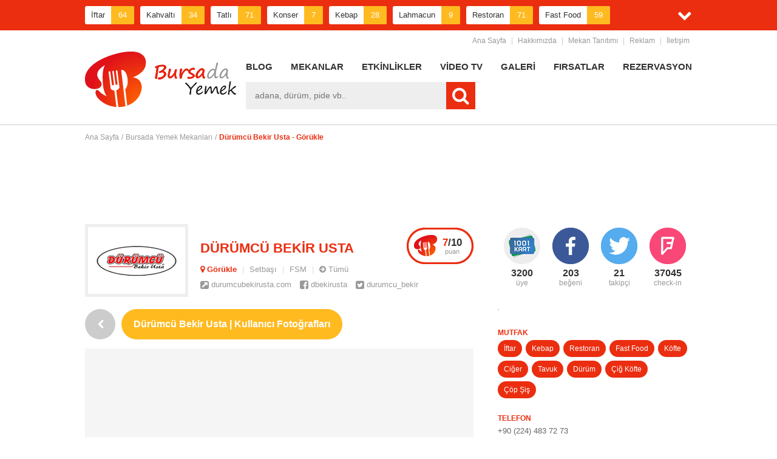

--- FILE ---
content_type: text/html; charset=UTF-8
request_url: http://www.bursadayemek.com/bursada-yemek-mekanlari/durumcu-bekir-usta-gorukle/galeri-543d618111d22e0af5dee6bd-11
body_size: 6718
content:
<!DOCTYPE html>
<html lang="tr">
<head>
<meta charset="utf-8"><title>Dürümcü Bekir Usta - Görükle | BursadaYemek.com</title>
<meta name="description" content="Dürümcü Bekir Usta - Görükle şubesi sosyal medya hesaplarına, siz değerli kullanıcılarımızın gönderdiği fotoğraflardan bazıları.Paylaşımlarınız için teşekkürler.." />
<meta name="keywords" content="dürüm,bekir,fsm,adana,urfa,1987,setbaşı,kokoreç,yeni,porsiyon,servis,paket,lavaş,ekmek,dürümcü,bursa,güneydoğu,kebap" />
<meta name="author" content="Volkan Dagdelen">
<link rel="shortcut icon" href="favicon.ico" />
<link rel="image_src" type="image/jpeg" href="160x160" />
<base href="http://www.bursadayemek.com/" />
<!--[if IE]><meta http-equiv='X-UA-Compatible' content='IE=edge,chrome=1'><![endif]-->

<meta property="og:title" content="Dürümcü Bekir Usta - Görükle | BursadaYemek.com" />
<meta property="og:description" content="Dürümcü Bekir Usta - Görükle şubesi sosyal medya hesaplarına, siz değerli kullanıcılarımızın gönderdiği fotoğraflardan bazıları.Paylaşımlarınız için teşekkürler.." />
<meta property="og:image" content="160x160" />
<meta property="og:type" content="website" />
<meta property="og:url" content="http://www.bursadayemek.com/bursada-yemek-mekanlari/durumcu-bekir-usta-gorukle/galeri-543d618111d22e0af5dee6bd-11" />
<meta property="og:site_name" content="BursadaYemek | Bursada yemek nerede yenir ?" />


<meta name="twitter:card" content="summary_large_image">
<meta name="twitter:site" content="@bursadayemek">
<meta name="twitter:url" content="http://www.bursadayemek.com/bursada-yemek-mekanlari/durumcu-bekir-usta-gorukle/galeri-543d618111d22e0af5dee6bd-11">
<meta name="twitter:creator" content="@bursadayemek">
<meta name="twitter:title" content="Dürümcü Bekir Usta - Görükle | BursadaYemek.com">
<meta name="twitter:description" content="Dürümcü Bekir Usta - Görükle şubesi sosyal medya hesaplarına, siz değerli kullanıcılarımızın&hellip;">
<meta name="twitter:image:src" content="160x160">

<link rel="stylesheet" href="assets/fonts/roboto/roboto.css">
<link rel="stylesheet" href="assets/font-awesome/css/font-awesome.min.css">
<link href="assets/css/reset.css" rel="stylesheet" type="text/css">
<link href="assets/css/style.css" rel="stylesheet" type="text/css">
<link href="assets/css/mobile.css" rel="stylesheet" type="text/css">
<script type="text/javascript" src="//s7.addthis.com/js/300/addthis_widget.js#pubid=ra-56b844a48b1dba2d" async="async"></script>
<script src="assets/js/jquery.js" type="text/javascript"></script>
<script src="assets/remodal/remodal.min.js"></script>
<script src="assets/js/main.js" type="text/javascript"></script>
<script async src="//pagead2.googlesyndication.com/pagead/js/adsbygoogle.js"></script>
</head>
<body>
<div id="fb-root"></div>

<header>
        
        <section class="cats">
            <div class="wrapper">
                
                <div class="vitrin">
                    <ul itemscope itemtype="http://schema.org/SiteNavigationElement">
                                        <li><a href="bursada-iftar-mekanlari">İftar<i>64</i></a></li>
                    
                    <meta itemprop="url" content="http://www.bursadayemek.com/bursada-iftar-mekanlari">
                    <meta itemprop="name" content="İftar - BursadaYemek.com">
                                        <li><a href="bursada-kahvalti-mekanlari">Kahvaltı<i>34</i></a></li>
                    
                    <meta itemprop="url" content="http://www.bursadayemek.com/bursada-kahvalti-mekanlari">
                    <meta itemprop="name" content="Kahvaltı - BursadaYemek.com">
                                        <li><a href="bursada-tatli-mekanlari">Tatlı<i>71</i></a></li>
                    
                    <meta itemprop="url" content="http://www.bursadayemek.com/bursada-tatli-mekanlari">
                    <meta itemprop="name" content="Tatlı - BursadaYemek.com">
                                        <li><a href="bursada-konser-mekanlari">Konser<i>7</i></a></li>
                    
                    <meta itemprop="url" content="http://www.bursadayemek.com/bursada-konser-mekanlari">
                    <meta itemprop="name" content="Konser - BursadaYemek.com">
                                        <li><a href="bursada-kebap-mekanlari">Kebap<i>28</i></a></li>
                    
                    <meta itemprop="url" content="http://www.bursadayemek.com/bursada-kebap-mekanlari">
                    <meta itemprop="name" content="Kebap - BursadaYemek.com">
                                        <li><a href="bursada-lahmacun-mekanlari">Lahmacun<i>9</i></a></li>
                    
                    <meta itemprop="url" content="http://www.bursadayemek.com/bursada-lahmacun-mekanlari">
                    <meta itemprop="name" content="Lahmacun - BursadaYemek.com">
                                        <li><a href="bursada-restoran-mekanlari">Restoran<i>71</i></a></li>
                    
                    <meta itemprop="url" content="http://www.bursadayemek.com/bursada-restoran-mekanlari">
                    <meta itemprop="name" content="Restoran - BursadaYemek.com">
                                        <li><a href="bursada-fast-food-mekanlari">Fast Food<i>59</i></a></li>
                    
                    <meta itemprop="url" content="http://www.bursadayemek.com/bursada-fast-food-mekanlari">
                    <meta itemprop="name" content="Fast Food - BursadaYemek.com">
                                        <li><a href="bursada-cafe-mekanlari">Cafe<i>81</i></a></li>
                    
                    <meta itemprop="url" content="http://www.bursadayemek.com/bursada-cafe-mekanlari">
                    <meta itemprop="name" content="Cafe - BursadaYemek.com">
                                        <li><a href="bursada-kofte-mekanlari">Köfte<i>59</i></a></li>
                    
                    <meta itemprop="url" content="http://www.bursadayemek.com/bursada-kofte-mekanlari">
                    <meta itemprop="name" content="Köfte - BursadaYemek.com">
                                        <li><a href="bursada-pizza-mekanlari">Pizza<i>22</i></a></li>
                    
                    <meta itemprop="url" content="http://www.bursadayemek.com/bursada-pizza-mekanlari">
                    <meta itemprop="name" content="Pizza - BursadaYemek.com">
                                        <li><a href="bursada-deniz-mahsulleri-mekanlari">Deniz Mahsulleri<i>9</i></a></li>
                    
                    <meta itemprop="url" content="http://www.bursadayemek.com/bursada-deniz-mahsulleri-mekanlari">
                    <meta itemprop="name" content="Deniz Mahsulleri - BursadaYemek.com">
                                        <li><a href="bursada-doner-mekanlari">Döner<i>30</i></a></li>
                    
                    <meta itemprop="url" content="http://www.bursadayemek.com/bursada-doner-mekanlari">
                    <meta itemprop="name" content="Döner - BursadaYemek.com">
                                        <li><a href="bursada-balik-mekanlari">Balık<i>9</i></a></li>
                    
                    <meta itemprop="url" content="http://www.bursadayemek.com/bursada-balik-mekanlari">
                    <meta itemprop="name" content="Balık - BursadaYemek.com">
                                        <li><a href="bursada-ciger-mekanlari">Ciğer<i>30</i></a></li>
                    
                    <meta itemprop="url" content="http://www.bursadayemek.com/bursada-ciger-mekanlari">
                    <meta itemprop="name" content="Ciğer - BursadaYemek.com">
                                        <li><a href="bursada-tavuk-mekanlari">Tavuk<i>57</i></a></li>
                    
                    <meta itemprop="url" content="http://www.bursadayemek.com/bursada-tavuk-mekanlari">
                    <meta itemprop="name" content="Tavuk - BursadaYemek.com">
                                        <li><a href="bursada-durum-mekanlari">Dürüm<i>33</i></a></li>
                    
                    <meta itemprop="url" content="http://www.bursadayemek.com/bursada-durum-mekanlari">
                    <meta itemprop="name" content="Dürüm - BursadaYemek.com">
                                        <li><a href="bursada-ev-yemekleri-mekanlari">Ev Yemekleri<i>20</i></a></li>
                    
                    <meta itemprop="url" content="http://www.bursadayemek.com/bursada-ev-yemekleri-mekanlari">
                    <meta itemprop="name" content="Ev Yemekleri - BursadaYemek.com">
                                        <li><a href="bursada-pide-mekanlari">Pide<i>15</i></a></li>
                    
                    <meta itemprop="url" content="http://www.bursadayemek.com/bursada-pide-mekanlari">
                    <meta itemprop="name" content="Pide - BursadaYemek.com">
                                        <li><a href="bursada-pasta-mekanlari">Pasta<i>31</i></a></li>
                    
                    <meta itemprop="url" content="http://www.bursadayemek.com/bursada-pasta-mekanlari">
                    <meta itemprop="name" content="Pasta - BursadaYemek.com">
                                        <li><a href="bursada-cig-kofte-mekanlari">Çiğ Köfte<i>9</i></a></li>
                    
                    <meta itemprop="url" content="http://www.bursadayemek.com/bursada-cig-kofte-mekanlari">
                    <meta itemprop="name" content="Çiğ Köfte - BursadaYemek.com">
                                        <li><a href="bursada-kumpir-mekanlari">Kumpir<i>9</i></a></li>
                    
                    <meta itemprop="url" content="http://www.bursadayemek.com/bursada-kumpir-mekanlari">
                    <meta itemprop="name" content="Kumpir - BursadaYemek.com">
                                        <li><a href="bursada-kokorec-mekanlari">Kokoreç<i>1</i></a></li>
                    
                    <meta itemprop="url" content="http://www.bursadayemek.com/bursada-kokorec-mekanlari">
                    <meta itemprop="name" content="Kokoreç - BursadaYemek.com">
                                        <li><a href="bursada-sandvic-mekanlari">Sandviç<i>31</i></a></li>
                    
                    <meta itemprop="url" content="http://www.bursadayemek.com/bursada-sandvic-mekanlari">
                    <meta itemprop="name" content="Sandviç - BursadaYemek.com">
                                        <li><a href="bursada-salata-mekanlari">Salata<i>26</i></a></li>
                    
                    <meta itemprop="url" content="http://www.bursadayemek.com/bursada-salata-mekanlari">
                    <meta itemprop="name" content="Salata - BursadaYemek.com">
                                        <li><a href="bursada-cop-sis-mekanlari">Çöp Şiş<i>31</i></a></li>
                    
                    <meta itemprop="url" content="http://www.bursadayemek.com/bursada-cop-sis-mekanlari">
                    <meta itemprop="name" content="Çöp Şiş - BursadaYemek.com">
                                        </ul>
                </div>
                <a href="" class="cats_all"><i class="fa fa-chevron-down"></i></a>
                
            </div>
        </section>
        
        <section class="topmenu">
            <div class="wrapper">
                
                <ul itemscope itemtype="http://schema.org/SiteNavigationElement"><li><a href="" target="_self">Ana Sayfa</a></li><meta itemprop="url" content="http://www.bursadayemek.com/"><meta itemprop="name" content="Ana Sayfa - BursadaYemek.com"><li>|</li><li><a href="kurumsal/hakkimizda" target="_self">Hakkımızda</a></li><meta itemprop="url" content="http://www.bursadayemek.com/kurumsal/hakkimizda"><meta itemprop="name" content="Hakkımızda - BursadaYemek.com"><li>|</li><li><a href="kurumsal/mekan-tanitimi" target="_self">Mekan Tanıtımı</a></li><meta itemprop="url" content="http://www.bursadayemek.com/kurumsal/mekan-tanitimi"><meta itemprop="name" content="Mekan Tanıtımı - BursadaYemek.com"><li>|</li><li><a href="kurumsal/reklam" target="_self">Reklam</a></li><meta itemprop="url" content="http://www.bursadayemek.com/kurumsal/reklam"><meta itemprop="name" content="Reklam - BursadaYemek.com"><li>|</li><li><a href="kurumsal/iletisim" target="_self">İletişim</a></li><meta itemprop="url" content="http://www.bursadayemek.com/kurumsal/iletisim"><meta itemprop="name" content="İletişim - BursadaYemek.com"></ul>
                
            </div>
        </section>
        
        <section class="header">
            <div class="wrapper">
                
                <div class="logo"><h2><a href="http://www.bursadayemek.com/">BursadaYemek.com</a></h2></div>
                
                <div class="hright">
                    
                    <ul class="nav">
                    <ul itemscope itemtype="http://schema.org/SiteNavigationElement"><li><a href="bursada-yemek-haberleri" target="_self">BLOG</a></li><meta itemprop="url" content="http://www.bursadayemek.com/bursada-yemek-haberleri"><meta itemprop="name" content="BLOG - BursadaYemek.com"><li><a href="bursada-yemek-mekanlari" target="_self">MEKANLAR</a></li><meta itemprop="url" content="http://www.bursadayemek.com/bursada-yemek-mekanlari"><meta itemprop="name" content="MEKANLAR - BursadaYemek.com"><li><a href="bursa-etkinlik-takvimi" target="_self">ETKİNLİKLER</a></li><meta itemprop="url" content="http://www.bursadayemek.com/bursa-etkinlik-takvimi"><meta itemprop="name" content="ETKİNLİKLER - BursadaYemek.com"><li><a href="bursada-yemek-videolari" target="_self">VİDEO TV</a></li><meta itemprop="url" content="http://www.bursadayemek.com/bursada-yemek-videolari"><meta itemprop="name" content="VİDEO TV - BursadaYemek.com"><li><a href="bursada-yemek-galerileri" target="_self">GALERİ</a></li><meta itemprop="url" content="http://www.bursadayemek.com/bursada-yemek-galerileri"><meta itemprop="name" content="GALERİ - BursadaYemek.com"><li><a href="bursa-sehir-firsatlari" target="_self">FIRSATLAR</a></li><meta itemprop="url" content="http://www.bursadayemek.com/bursa-sehir-firsatlari"><meta itemprop="name" content="FIRSATLAR - BursadaYemek.com"><li><a href="bursada-yemek-rezervasyonu" target="_self">REZERVASYON</a></li><meta itemprop="url" content="http://www.bursadayemek.com/bursada-yemek-rezervasyonu"><meta itemprop="name" content="REZERVASYON - BursadaYemek.com"></ul>
                    </ul>
                    
                    <div class="search">
                        <form method="get" action="arama-sonuclari">
                            <input type="text" name="q" value="" placeholder="adana, dürüm, pide vb.." style="" />
                            <button type="submit"><i class="fa fa-search"></i></button>
                        </form>
                    </div>
                    
                    <div class="social">
                        <div class="addthis_horizontal_follow_toolbox"></div>
                    </div>
                    
                </div>
                
            </div>
        </section>
        
    </header>
    
    <section class="content" itemscope itemtype="http://schema.org/Restaurant">
        <div class="wrapper">



<ul class="breadcrumb">
	<li><a href="http://www.bursadayemek.com/">Ana Sayfa</a></li>
	    <li>/</li>
	<li><a href="bursada-yemek-mekanlari">Bursada Yemek Mekanları</a></li>
    	<li>/</li>
	<li><strong>Dürümcü Bekir Usta - Görükle</strong></li></ul>
            
            
<div class="avbox mt20">
    <!-- byem-728 -->
<ins class="adsbygoogle"
     style="display:inline-block;width:728px;height:90px"
     data-ad-client="ca-pub-6256512479323865"
     data-ad-slot="3452717863"></ins>
<script>
(adsbygoogle = window.adsbygoogle || []).push({});
</script></div>

<div class="lf">
    
    <div class="firmbox">
        <a href="bursada-yemek-mekanlari/durumcu-bekir-usta-gorukle"><img src="resimler/0/32.jpg" alt="" /></a>
        <h1>DÜRÜMCÜ BEKİR USTA</h1>
        <div class="sube"><span><i class="fa fa-map-marker"></i> Görükle</span> | <a href="bursada-yemek-mekanlari/durumcu-bekir-usta-setbasi">Setbaşı</a> | <a href="bursada-yemek-mekanlari/durumcu-bekir-usta-fsm">FSM</a> | <a href="bursada-yemek-mekanlari/durumcu-bekir-usta/subeler" class="all"><i class="fa fa-arrow-circle-right"></i> Tümü</a></div>
        <div class="link">
            <a href="http://durumcubekirusta.com" target="_blank"><i class="fa fa-external-link-square"></i> durumcubekirusta.com</a>            <a href="https://facebook.com/dbekirusta" target="_blank"><i class="fa fa-facebook-square"></i> dbekirusta</a>            <a href="https://twitter.com/durumcu_bekir" target="_blank"><i class="fa fa-twitter-square"></i> durumcu_bekir</a>        </div>
        <a class="puan" href="bursada-yemek-mekanlari/durumcu-bekir-usta-gorukle/puan">
            <h3><strong>7</strong>/10</h3>puan
        </a>
    </div>
    
    <div class="stitle">
        <a href="bursada-yemek-mekanlari/durumcu-bekir-usta-gorukle/galeri" class="back"><i class="fa fa-chevron-left"></i></a>
        <h2>Dürümcü Bekir Usta | Kullanıcı Fotoğrafları</h2>
    </div>
    
    <article itemscope itemtype="http://schema.org/ImageObject">
    
        <div class="galeribig">
            <a href="" class="big"><img src="" alt="" style="margin-top:200px;" /></a>
                        <a href="bursada-yemek-mekanlari/durumcu-bekir-usta-gorukle/galeri-565a82c0498e39700b18f3f1-11" class="navs next" style=""><i class="fa fa-chevron-right"></i></a>        </div>
        
        <div class="blogtop">
            <span><i class="fa fa-clock-o"></i> 01 Ocak 2026 08:46</span>
        </div>
        
        <div class="pagetext">
            <p>Dürümcü Bekir Usta - Görükle şubesi sosyal medya hesaplarına, siz değerli kullanıcılarımızın gönderdiği fotoğraflardan bazıları.Paylaşımlarınız için teşekkürler..</p>
        </div>
        
        <link itemprop="additionalType" href="http://schema.org/NewsArticle"/>
        <meta itemscope itemprop="mainEntityOfPage"  itemType="https://schema.org/WebPage" itemid="http://www.bursadayemek.com/bursada-yemek-mekanlari/durumcu-bekir-usta-gorukle/galeri"/>
        <meta itemprop="name" content="Dürümcü Bekir Usta - Kullanıcı Fotoğrafları - BursadaYemek.com"/>
        <meta itemprop="description" content="Dürümcü Bekir Usta - Görükle şubesi sosyal medya hesaplarına, siz değerli kullanıcılarımızın gönderdiği fotoğraflardan bazıları.Paylaşımlarınız için teşekkürler.."/>
        <meta itemprop="thumbnailUrl" content=""/>
        <div itemprop="image" itemscope itemtype="https://schema.org/ImageObject" class="sch">
                <meta itemprop="url" content="">
                <meta itemprop="width" content="400">
                <meta itemprop="height" content="400">
            </div>
        <meta itemprop="uploadDate" content="1970-01-01T02:00:00+02:00"/>
        <link itemprop="contentUrl" href="http://www.bursadayemek.com/bursada-yemek-mekanlari/durumcu-bekir-usta-gorukle/galeri-543d618111d22e0af5dee6bd-11" />
        <link itemprop="url" href="http://www.bursadayemek.com/bursada-yemek-mekanlari/durumcu-bekir-usta-gorukle/galeri-543d618111d22e0af5dee6bd-11" />
        <meta itemprop="interactionCount" content="2000" />
        
    </article>
    
    
    <link itemprop="additionalType" href="http://schema.org/Organization"/>
    <meta itemprop="name" content="Dürümcü Bekir Usta - Görükle - BursadaYemek.com">
    <meta itemprop="brand" itemtype="https://schema.org/Organization" content="Dürümcü Bekir Usta">
    <meta itemprop="parentOrganization" itemtype="https://schema.org/Organization" content="Dürümcü Bekir Usta">
    <meta itemprop="url" content="http://www.bursadayemek.com/bursada-yemek-mekanlari/durumcu-bekir-usta-gorukle/galeri-543d618111d22e0af5dee6bd-11">
    <div itemprop="image" itemscope itemtype="https://schema.org/ImageObject" class="sch">
        <meta itemprop="url" content="http://www.bursadayemek.com/resimler/0/32.jpg">
        <meta itemprop="width" content="640">
        <meta itemprop="height" content="250">
    </div>
    <div itemprop="logo" itemscope itemtype="https://schema.org/ImageObject" class="sch">
        <meta itemprop="url" content="http://www.bursadayemek.com/resimler/0/32.jpg">
    </div>
    <div itemprop="photo" itemscope itemtype="https://schema.org/ImageObject" class="sch">
        <meta itemprop="url" content="http://www.bursadayemek.com/resimler/0/33.jpg">
    </div>
    <div itemprop="aggregateRating" itemscope itemtype="http://schema.org/AggregateRating" class="sch">
        <meta itemprop="ratingValue" content="7">
        <meta itemprop="reviewCount" content="550">
        <meta itemprop="bestRating" content="10">
        <meta itemprop="worstRating" content="1">
    </div>
    <meta itemprop="description" content="Dürümün Bursa'daki ismi Dürümcü Bekir Usta, yenilenen görüntüsü ve değişmeyen efsane lezzetleriyle siz Bursalıların ağzını tatlandırmaya devam ediyor. ">
    <meta itemprop="paymentAccepted" content="Nakit,Kredi Kartı">
    <meta itemprop="priceRange" content="$">
    
            <meta itemprop="menu" content="http://www.bursadayemek.com/bursada-yemek-mekanlari/durumcu-bekir-usta-gorukle/menu">
        
</div>


<aside style="">
<ul class="firmsocial">
    <li><i class="k1001"></i><h3 class="countme">3200</h3>üye</li>    <li><i class="facebook"></i><h3 class="countme">203</h3>beğeni</li>    <li><i class="twitter"></i><h3 class="countme">21</h3>takipçi</li>    <li><i class="forsquare"></i><h3 class="countme">37046</h3>check-in</li></ul>
<div class="map">
<img src="http://maps.google.com/maps/api/staticmap?center=40.22646969549879,28.8460228143108,&zoom=15&markers=icon:http://php.menejer.com.tr/_tst/byemek/assets/images/marker.png|40.22646969549879,28.8460228143108&size=320x250" alt="" />
</div>

<div itemprop="location" itemscope itemtype="http://schema.org/Place">
    <div itemprop="geo" itemscope itemtype="http://schema.org/GeoCoordinates">
        <meta itemprop="latitude" content="40.22646969549879" />
        <meta itemprop="longitude" content="28.8460228143108" />
    </div>
</div>
<ul class="firminfo">
    <li><i></i></li>
    <li>MUTFAK<i>
        <a href="bursada-iftar-mekanlari">İftar</a>
        <a href="bursada-kebap-mekanlari">Kebap</a>
        <a href="bursada-restoran-mekanlari">Restoran</a>
        <a href="bursada-fast-food-mekanlari">Fast Food</a>
        <a href="bursada-kofte-mekanlari">Köfte</a>
        <a href="bursada-ciger-mekanlari">Ciğer</a>
        <a href="bursada-tavuk-mekanlari">Tavuk</a>
        <a href="bursada-durum-mekanlari">Dürüm</a>
        <a href="bursada-cig-kofte-mekanlari">Çiğ Köfte</a>
        <a href="bursada-cop-sis-mekanlari">Çöp Şiş</a>
        <meta itemprop="servesCuisine" content="İftar,Kebap,Restoran,Fast Food,Köfte,Ciğer,Tavuk,Dürüm,Çiğ Köfte,Çöp Şiş">
    </i></li>
    
        <li>TELEFON<i>+90 (224) 483 72 73</i></li>
    
    <meta itemprop="telephone" content="+90 (224) 483 72 73">    
        <li>WEB SİTESİ<i>durumcubekirusta.com</i></li>
    
    <meta itemprop="sameAs" content="durumcubekirusta.com">    
        <li>FACEBOOK<i>@dbekirusta</i></li>
    
    <meta itemprop="sameAs" content="@dbekirusta">    
        <li>ADRES<i>Görükle Bursa</i></li>
    
    <div itemprop="address" itemscope itemtype="http://schema.org/PostalAddress">
            <meta itemprop="streetAddress" content="Görükle Bursa">
            <meta itemprop="addressLocality" content="Bursa, Turkiye">
        </div>    
        <li>TWİTTER<i>@durumcu_bekir</i></li>
    
    <meta itemprop="sameAs" content="@durumcu_bekir">    
    
    
</ul><div class="avbox"><!-- byem-320 -->
<ins class="adsbygoogle"
     style="display:block"
     data-ad-client="ca-pub-6256512479323865"
     data-ad-slot="8182300367"
     data-ad-format="auto"
     data-full-width-responsive="true"></ins>
<script>
(adsbygoogle = window.adsbygoogle || []).push({});
</script></div>
<div class="sideblock blue">
    <div class="sidetitle">
        <h3>Mekan Dışı Özellikler</h3>
    </div>
    <ul class="firmspec">
        <li><i class="yok"></i> Araç Parkı    
    <div itemscope="additionalProperty" itemtype="http://schema.org/PropertyValue" class="sch">
        <meta itemprop="unitText" content="Araç Parkı">
        <meta itemprop="value" content="false">
    </div>
    
    </li>
        <li><i class="yok"></i> Bahçe    
    <div itemscope="additionalProperty" itemtype="http://schema.org/PropertyValue" class="sch">
        <meta itemprop="unitText" content="Bahçe">
        <meta itemprop="value" content="false">
    </div>
    
    </li>
        <li><i class="yok"></i> Deniz Kenarı    
    <div itemscope="additionalProperty" itemtype="http://schema.org/PropertyValue" class="sch">
        <meta itemprop="unitText" content="Deniz Kenarı">
        <meta itemprop="value" content="false">
    </div>
    
    </li>
        <li><i class="var"></i> Oturma Alanı    
    <div itemscope="additionalProperty" itemtype="http://schema.org/PropertyValue" class="sch">
        <meta itemprop="unitText" content="Oturma Alanı">
        <meta itemprop="value" content="true">
    </div>
    
    </li>
        <li><i class="yok"></i> Oyun Parkı    
    <div itemscope="additionalProperty" itemtype="http://schema.org/PropertyValue" class="sch">
        <meta itemprop="unitText" content="Oyun Parkı">
        <meta itemprop="value" content="false">
    </div>
    
    </li>
        <li><i class="yok"></i> Teras    
    <div itemscope="additionalProperty" itemtype="http://schema.org/PropertyValue" class="sch">
        <meta itemprop="unitText" content="Teras">
        <meta itemprop="value" content="false">
    </div>
    
    </li>
        <li><i class="yok"></i> Vale    
    <div itemscope="additionalProperty" itemtype="http://schema.org/PropertyValue" class="sch">
        <meta itemprop="unitText" content="Vale">
        <meta itemprop="value" content="false">
    </div>
    
    </li>
        </ul>
</div>

<div class="sideblock blue">
    <div class="sidetitle">
        <h3>Mekan İçi Özellikler</h3>
    </div>
    <ul class="firmspec">
        <li><i class="var"></i> Akşam Yemeği    
    <div itemscope="additionalProperty" itemtype="http://schema.org/PropertyValue" class="sch">
        <meta itemprop="unitText" content="Akşam Yemeği">
        <meta itemprop="value" content="true">
    </div>
    
    </li>
        <li><i class="yok"></i> Alkollü İçecek    
    <div itemscope="additionalProperty" itemtype="http://schema.org/PropertyValue" class="sch">
        <meta itemprop="unitText" content="Alkollü İçecek">
        <meta itemprop="value" content="false">
    </div>
    
    </li>
        <li><i class="yok"></i> Kahvaltı    
    <div itemscope="additionalProperty" itemtype="http://schema.org/PropertyValue" class="sch">
        <meta itemprop="unitText" content="Kahvaltı">
        <meta itemprop="value" content="false">
    </div>
    
    </li>
        <li><i class="var"></i> Klimalı    
    <div itemscope="additionalProperty" itemtype="http://schema.org/PropertyValue" class="sch">
        <meta itemprop="unitText" content="Klimalı">
        <meta itemprop="value" content="true">
    </div>
    
    </li>
        <li><i class="var"></i> Kredi Kartı    
    <div itemscope="additionalProperty" itemtype="http://schema.org/PropertyValue" class="sch">
        <meta itemprop="unitText" content="Kredi Kartı">
        <meta itemprop="value" content="true">
    </div>
    
    </li>
        <li><i class="var"></i> Paket Servisi    
    <div itemscope="additionalProperty" itemtype="http://schema.org/PropertyValue" class="sch">
        <meta itemprop="unitText" content="Paket Servisi">
        <meta itemprop="value" content="true">
    </div>
    
    </li>
        <li><i class="yok"></i> Rezervasyon    
    <div itemscope="additionalProperty" itemtype="http://schema.org/PropertyValue" class="sch">
        <meta itemprop="unitText" content="Rezervasyon">
        <meta itemprop="value" content="false">
    </div>
    
    </li>
        <li><i class="var"></i> Wifi    
    <div itemscope="additionalProperty" itemtype="http://schema.org/PropertyValue" class="sch">
        <meta itemprop="unitText" content="Wifi">
        <meta itemprop="value" content="true">
    </div>
    
    </li>
        <li><i class="var"></i> Öğle Yemeği    
    <div itemscope="additionalProperty" itemtype="http://schema.org/PropertyValue" class="sch">
        <meta itemprop="unitText" content="Öğle Yemeği">
        <meta itemprop="value" content="true">
    </div>
    
    </li>
        </ul>
</div>
</aside>

</div>
    </section>
    
    <footer>
        <section>
            <div class="wrapper">
                
                <div class="fblock">
                    <div class="aboutmini">
                        <a href=""><img src="assets/images/flogo.png" alt="" /></a>
                        <p>Bursa'nin En Kapsamlı Yeme İçme Rehberi.</p>
                        <p>Menejer Bilgisayar tescilli markasıdır. Tüm hakları saklıdır.</p>
                        <p><a href="mailto:info@bursadayemek.com">info@bursadayemek.com</a></p>
                        <div class="social">
                            <div class="addthis_horizontal_follow_toolbox"></div>
                        </div>
                    </div>
                </div>
                
                <div class="fblock" itemprop="articleBody">
                    <h4>ÇOK OKUNAN YAZILAR</h4>
                    <ul class="lastnews">
                                        <li itemscope itemtype="http://schema.org/NewsArticle">
                        <a href="bursada-yemek-arsivi/bursanin-tarihi-camileri-ve-tekkeleri"><img src="resimler/0/157_1.jpg" alt="Bursa'nın Tarihi Camileri ve Tekkeleri" /></a>
                        <h3><a href="bursada-yemek-arsivi/bursanin-tarihi-camileri-ve-tekkeleri">Bursa'nın Tarihi Camileri ve Tekkeleri</a></h3>
                        <div><span>24 Mayıs 2016</span></div>
                        
                        <meta itemscope itemprop="mainEntityOfPage"  itemType="https://schema.org/WebPage" itemid="http://www.bursadayemek.com/bursada-yemek-arsivi"/>
                        <meta itemprop="headline name" content="Bursa'nın Tarihi Camileri ve Tekkeleri - BursadaYemek.com">
                        <meta itemprop="url" content="http://www.bursadayemek.com/bursada-yemek-arsivi/bursanin-tarihi-camileri-ve-tekkeleri">
                        
                        <div itemprop="image" itemscope itemtype="https://schema.org/ImageObject" class="sch">
                            <meta itemprop="url" content="http://www.bursadayemek.com/resimler/0/157.jpg">
                            <meta itemprop="width" content="640">
                            <meta itemprop="height" content="250">
                        </div>
                        <meta itemprop="author" content="BursadaYemek.com">
                        
                        <div itemprop="publisher" itemscope itemtype="https://schema.org/Organization" class="sch">
                            <div itemprop="logo" itemscope itemtype="https://schema.org/ImageObject">
                                <meta itemprop="url" content="http://www.bursadayemek.com/assets/images/logo.png">
                            </div>
                            <meta itemprop="name" content="BursadaYemek.com">
                        </div>
                        
                        <meta itemprop="description" content="Bursa ili de tarihe tanıklık etmiş şehirlerden birisidir ve oldukça zengin bir geçmişe sahiptir. Bursa'ya gelen herkesi gezip görmesi gereken tarihi camileri ve tekkeleri yazdık">
                        <meta itemprop="interactionCount" content="UserPageVisits:2000">
                        <meta itemprop="isFamilyFriendly" content="true">
                        <meta itemprop="datePublished" content="2016-05-24T00:00:00+03:00">
                        <meta itemprop="dateModified" content="2016-05-24T00:00:00+03:00">
                    </li>
                    
                                        <li itemscope itemtype="http://schema.org/NewsArticle">
                        <a href="bursada-yemek-arsivi/bursa-jolly-joker-etkinlikleri"><img src="resimler/0/69_1.jpg" alt="Bursa Jolly Joker Etkinlikleri" /></a>
                        <h3><a href="bursada-yemek-arsivi/bursa-jolly-joker-etkinlikleri">Bursa Jolly Joker Etkinlikleri</a></h3>
                        <div><span>19 Mart 2016</span></div>
                        
                        <meta itemscope itemprop="mainEntityOfPage"  itemType="https://schema.org/WebPage" itemid="http://www.bursadayemek.com/bursada-yemek-arsivi"/>
                        <meta itemprop="headline name" content="Bursa Jolly Joker Etkinlikleri - BursadaYemek.com">
                        <meta itemprop="url" content="http://www.bursadayemek.com/bursada-yemek-arsivi/bursa-jolly-joker-etkinlikleri">
                        
                        <div itemprop="image" itemscope itemtype="https://schema.org/ImageObject" class="sch">
                            <meta itemprop="url" content="http://www.bursadayemek.com/resimler/0/69.jpg">
                            <meta itemprop="width" content="640">
                            <meta itemprop="height" content="250">
                        </div>
                        <meta itemprop="author" content="BursadaYemek.com">
                        
                        <div itemprop="publisher" itemscope itemtype="https://schema.org/Organization" class="sch">
                            <div itemprop="logo" itemscope itemtype="https://schema.org/ImageObject">
                                <meta itemprop="url" content="http://www.bursadayemek.com/assets/images/logo.png">
                            </div>
                            <meta itemprop="name" content="BursadaYemek.com">
                        </div>
                        
                        <meta itemprop="description" content="Sayesinde bir çok sanatçıyı izleme ve dinleme fırsatı bulduğumuz Jolly Joker Bursa, 2016 yılında da dolu dolu geliyor.">
                        <meta itemprop="interactionCount" content="UserPageVisits:2000">
                        <meta itemprop="isFamilyFriendly" content="true">
                        <meta itemprop="datePublished" content="2016-03-19T00:00:00+02:00">
                        <meta itemprop="dateModified" content="2016-03-19T00:00:00+02:00">
                    </li>
                    
                                        <li itemscope itemtype="http://schema.org/NewsArticle">
                        <a href="bursada-yemek-arsivi/bursanin-en-begenilen-lezzetleri"><img src="resimler/0/34_1.jpg" alt="Bursa'nın En Beğenilen Lezzetleri" /></a>
                        <h3><a href="bursada-yemek-arsivi/bursanin-en-begenilen-lezzetleri">Bursa'nın En Beğenilen Lezzetleri</a></h3>
                        <div><span>14 Mart 2016</span></div>
                        
                        <meta itemscope itemprop="mainEntityOfPage"  itemType="https://schema.org/WebPage" itemid="http://www.bursadayemek.com/bursada-yemek-arsivi"/>
                        <meta itemprop="headline name" content="Bursa'nın En Beğenilen Lezzetleri - BursadaYemek.com">
                        <meta itemprop="url" content="http://www.bursadayemek.com/bursada-yemek-arsivi/bursanin-en-begenilen-lezzetleri">
                        
                        <div itemprop="image" itemscope itemtype="https://schema.org/ImageObject" class="sch">
                            <meta itemprop="url" content="http://www.bursadayemek.com/resimler/0/34.jpg">
                            <meta itemprop="width" content="640">
                            <meta itemprop="height" content="250">
                        </div>
                        <meta itemprop="author" content="BursadaYemek.com">
                        
                        <div itemprop="publisher" itemscope itemtype="https://schema.org/Organization" class="sch">
                            <div itemprop="logo" itemscope itemtype="https://schema.org/ImageObject">
                                <meta itemprop="url" content="http://www.bursadayemek.com/assets/images/logo.png">
                            </div>
                            <meta itemprop="name" content="BursadaYemek.com">
                        </div>
                        
                        <meta itemprop="description" content="Bursa'ya geldiğinizde bu lezzetleri mutlaka tatmalısınız. Bursa'nın en çok tercih edilen mekanlarında, ziyaretçilerden tam not alan enfes yemekler">
                        <meta itemprop="interactionCount" content="UserPageVisits:2000">
                        <meta itemprop="isFamilyFriendly" content="true">
                        <meta itemprop="datePublished" content="2016-03-14T00:00:00+02:00">
                        <meta itemprop="dateModified" content="2016-03-14T00:00:00+02:00">
                    </li>
                    
                                        </ul>
                </div>
                
                <div class="fblock">
                    <h4>POPÜLER KATEGORİLER</h4>
                    <ul class="popcats" itemscope itemtype="http://schema.org/SiteNavigationElement">
                                        <li><a href="bursada-iftar-mekanlari">İftar<i>64</i></a></li>
                    
                    <meta itemprop="url" content="http://www.bursadayemek.com/bursada-iftar-mekanlari">
                    <meta itemprop="name" content="İftar - BursadaYemek.com">
                                        <li><a href="bursada-kahvalti-mekanlari">Kahvaltı<i>34</i></a></li>
                    
                    <meta itemprop="url" content="http://www.bursadayemek.com/bursada-kahvalti-mekanlari">
                    <meta itemprop="name" content="Kahvaltı - BursadaYemek.com">
                                        <li><a href="bursada-tatli-mekanlari">Tatlı<i>71</i></a></li>
                    
                    <meta itemprop="url" content="http://www.bursadayemek.com/bursada-tatli-mekanlari">
                    <meta itemprop="name" content="Tatlı - BursadaYemek.com">
                                        <li><a href="bursada-konser-mekanlari">Konser<i>7</i></a></li>
                    
                    <meta itemprop="url" content="http://www.bursadayemek.com/bursada-konser-mekanlari">
                    <meta itemprop="name" content="Konser - BursadaYemek.com">
                                        <li><a href="bursada-kebap-mekanlari">Kebap<i>28</i></a></li>
                    
                    <meta itemprop="url" content="http://www.bursadayemek.com/bursada-kebap-mekanlari">
                    <meta itemprop="name" content="Kebap - BursadaYemek.com">
                                        <li><a href="bursada-lahmacun-mekanlari">Lahmacun<i>9</i></a></li>
                    
                    <meta itemprop="url" content="http://www.bursadayemek.com/bursada-lahmacun-mekanlari">
                    <meta itemprop="name" content="Lahmacun - BursadaYemek.com">
                                        <li><a href="bursada-restoran-mekanlari">Restoran<i>71</i></a></li>
                    
                    <meta itemprop="url" content="http://www.bursadayemek.com/bursada-restoran-mekanlari">
                    <meta itemprop="name" content="Restoran - BursadaYemek.com">
                                        <li><a href="bursada-fast-food-mekanlari">Fast Food<i>59</i></a></li>
                    
                    <meta itemprop="url" content="http://www.bursadayemek.com/bursada-fast-food-mekanlari">
                    <meta itemprop="name" content="Fast Food - BursadaYemek.com">
                                        <li><a href="bursada-cafe-mekanlari">Cafe<i>81</i></a></li>
                    
                    <meta itemprop="url" content="http://www.bursadayemek.com/bursada-cafe-mekanlari">
                    <meta itemprop="name" content="Cafe - BursadaYemek.com">
                                        </ul>
                </div>
                
            </div>
        </section>
    </footer>
    
    <section class="copyright">
        <div class="wrapper">
            
            <h5>© Copyright 2016 BursadaYemek</h5>
            <ul><li><a href="kurumsal/hakkimizda" target="_self">Hakkımızda</a></li><meta itemprop="url" content="http://www.bursadayemek.com/kurumsal/hakkimizda"><meta itemprop="name" content="Hakkımızda - BursadaYemek.com"><li><a href="http://www.eadisyon.com" target="_blank">EAdisyon</a></li><meta itemprop="url" content="http://www.bursadayemek.com/http://www.eadisyon.com"><meta itemprop="name" content="EAdisyon - BursadaYemek.com"><li><a href="http://www.1001kart.com" target="_blank">1001Kart</a></li><meta itemprop="url" content="http://www.bursadayemek.com/http://www.1001kart.com"><meta itemprop="name" content="1001Kart - BursadaYemek.com"><li><a href="http://www.magnetpos.com" target="_blank">MagnetPos</a></li><meta itemprop="url" content="http://www.bursadayemek.com/http://www.magnetpos.com"><meta itemprop="name" content="MagnetPos - BursadaYemek.com"><li><a href="kurumsal/mekan-tanitimi" target="_self">Mekan Tanıtımı</a></li><meta itemprop="url" content="http://www.bursadayemek.com/kurumsal/mekan-tanitimi"><meta itemprop="name" content="Mekan Tanıtımı - BursadaYemek.com"><li><a href="kurumsal/reklam" target="_self">Reklam</a></li><meta itemprop="url" content="http://www.bursadayemek.com/kurumsal/reklam"><meta itemprop="name" content="Reklam - BursadaYemek.com"><li><a href="kurumsal/iletisim" target="_self">İletişim</a></li><meta itemprop="url" content="http://www.bursadayemek.com/kurumsal/iletisim"><meta itemprop="name" content="İletişim - BursadaYemek.com"></ul>
            
        </div>
    </section>


<script>(function(d, s, id) {
  var js, fjs = d.getElementsByTagName(s)[0];
  if (d.getElementById(id)) return;
  js = d.createElement(s); js.id = id;
  js.src = "//connect.facebook.net/tr_TR/sdk.js#xfbml=1&version=v2.5&appId=156877457846741";
  fjs.parentNode.insertBefore(js, fjs);
}(document, 'script', 'facebook-jssdk'));</script>

<script>
  (function(i,s,o,g,r,a,m){i['GoogleAnalyticsObject']=r;i[r]=i[r]||function(){
  (i[r].q=i[r].q||[]).push(arguments)},i[r].l=1*new Date();a=s.createElement(o),
  m=s.getElementsByTagName(o)[0];a.async=1;a.src=g;m.parentNode.insertBefore(a,m)
  })(window,document,'script','https://www.google-analytics.com/analytics.js','ga');

  ga('create', 'UA-77060426-1', 'auto');
  ga('send', 'pageview');

</script>


</body>
</html>

--- FILE ---
content_type: text/html; charset=utf-8
request_url: https://www.google.com/recaptcha/api2/aframe
body_size: 266
content:
<!DOCTYPE HTML><html><head><meta http-equiv="content-type" content="text/html; charset=UTF-8"></head><body><script nonce="gYzltABFpewSuBHYgmbx2g">/** Anti-fraud and anti-abuse applications only. See google.com/recaptcha */ try{var clients={'sodar':'https://pagead2.googlesyndication.com/pagead/sodar?'};window.addEventListener("message",function(a){try{if(a.source===window.parent){var b=JSON.parse(a.data);var c=clients[b['id']];if(c){var d=document.createElement('img');d.src=c+b['params']+'&rc='+(localStorage.getItem("rc::a")?sessionStorage.getItem("rc::b"):"");window.document.body.appendChild(d);sessionStorage.setItem("rc::e",parseInt(sessionStorage.getItem("rc::e")||0)+1);localStorage.setItem("rc::h",'1767246383042');}}}catch(b){}});window.parent.postMessage("_grecaptcha_ready", "*");}catch(b){}</script></body></html>

--- FILE ---
content_type: text/css
request_url: http://www.bursadayemek.com/assets/css/reset.css
body_size: 433
content:
html, body, div, span, applet, object, iframe, h1, h2, h3, h4, h5, h6, p, blockquote, pre, a, abbr, acronym, address, big, cite, code, del, dfn, em, font, img, ins, kbd, q, s, samp, small, strike, strong, sub, sup, tt, var, b, u, i, center, dl, dt, dd, ol, ul, li, fieldset, form, label, legend, table, caption, tbody, tfoot, thead, tr, th, td { margin: 0; padding: 0; border: 0; outline: 0; font-size: 100%; vertical-align: baseline; }
body { line-height:auto; }
ol, ul { list-style: none; }
blockquote, q { quotes: none; }

ul , li { float:left; display:inline; }

:focus { outline: 0; }

ins { text-decoration: none; }
del {	text-decoration: line-through; }

table { border-collapse: collapse; border-spacing: 0; }
a{ text-decoration:none; }

--- FILE ---
content_type: text/css
request_url: http://www.bursadayemek.com/assets/css/style.css
body_size: 5433
content:
html,body{ width:100%; height:100%; margin:0; padding:0; }
body{ font-family: 'Roboto', sans-serif; font-size:12px; }
pre{ float:left; width:100%; background:#333; color:#fff; padding:20px; }
.sch{ display:none; }
section{ display:flex; }
.wrapper{ width:1000px; margin:0 auto; position:relative; }

.cats{ background-color:#EB2E10; }
.header{ border-bottom:1px solid #ccc; }
footer{ background:#222; padding:50px 0 30px 0; margin-top:60px; }
.copyright{ background:#0d0d0d; padding:10px 0; }
.content{ padding:10px 0; }
.lf{ float:left; width:64%; }
aside{ float:right; width:32%; }
.mt20{ margin-top:20px; }
.mt40{ margin-top:40px; }
.mt50{ margin-top:50px; }
.mb20{ margin-bottom:20px; }
.mb30{ margin-bottom:30px; }
.mb40{ margin-bottom:40px; }
.fr{ float:right !important; }

@font-face {
    font-family: 'AbakuTLSymSansRegular';
    src: url('../fonts/abakutlsymsans/abakutlsymsans.eot');
    src: url('../fonts/abakutlsymsans/abakutlsymsans.eot?#iefix') format('embedded-opentype'),
         url('../fonts/abakutls<strong></strong>ymsans/abakutlsymsans.woff') format('woff'),
         url('../fonts/abakutlsymsans/abakutlsymsans.ttf') format('truetype'),
         url('../fonts/abakutlsymsans/abakutlsymsans.svg#AbakuTLSymSansRegular') format('svg');
    font-weight: normal;
    font-style: normal;
}
.tl:before{ font-family:"AbakuTLSymSansRegular",serif; font-weight:400; content:"t"; padding-right:4px; }

.vitrin{ float:left; overflow:hidden; width:90%; }
.vitrin ul{ float:left; padding-bottom:10px; }
.vitrin li{ float:left; margin:10px 10px 0 0; }
.vitrin li a{ display:block; float:left; padding-left:10px; line-height:30px; font-size:13px; color:#333; background-color:#fff; border-radius:3px; }
.vitrin li i{ display:block; line-height:30px; font-size:13px; float:right; font-style:normal; color:#fff; background-color:#FFBA20; padding:0 12px; margin-left:10px; border-radius:0 3px 3px 0; }
.vitrin li a:hover{}

.cats_all{ display:block; height:30px; line-height:30px; font-size:24px; color:#fff; position:absolute; bottom:10px; right:0; }

.topmenu ul{ float:right; }
.topmenu li{ float:left; line-height:35px; padding:0 4px; color:#ccc; }
.topmenu li a{ line-height:35px; font-size:12px; color:#999; }
.topmenu li a:hover{ color:#333; }

.logo{ display:block; width:250px; height:100px; background:url(../images/logo.png) no-repeat; position:absolute; left:0; top:0; }
.logo h1,.logo h2{ display:block; width:100%; height:100%; overflow:hidden; text-indent:-9999px; }
.logo h1 a,.logo h2 a{ display:block; width:100%; height:100%; }


.hright{ width:735px; min-height:120px; float:right; }

.nav{ float:left; width:100%; }
.nav li{ float:left; padding-left:30px; position:relative; }
.nav li:first-child{ padding:0; }
.nav li a{ font-size:15px; line-height:50px; font-weight:700; color:#333; }
.nav li a:hover{ border-bottom:3px solid #EB2E10; color:#EB2E10; }


.search{ height:45px; float:left; }
.search input{ padding:0; margin:0; background:none; border:0; background:#eee; float:left; font-size:14px; line-height:45px; padding:0 15px; color:#999; min-width:300px; }
.search button{ padding:0; margin:0; border:0; display:block; float:left; height:45px; padding:0 10px; line-height:45px; font-size:30px; font-weight:900; color:#fff; background:#EB2E10; cursor:pointer; }

.social{ float:right; }
.social li{ float:left; margin-left:5px; }
.social li a{ display:block; width:45px; height:45px; background:#eee; }

.fblock .social{ float:left; margin-top:30px; }
.fblock .social li{ float:left; margin:0 5px 0 0; }

.breadcrumb{ float:left; width:100%; }
.breadcrumb li{ font-size:12px; color:#999; padding-right:4px; line-height:20px; }
.breadcrumb li a{ color:#999; font-size:12px; line-height:20px; }
.breadcrumb li a:hover{ text-decoration:underline; }
.breadcrumb li strong{ color:#EB2E10; }

.ptitle{ float:left; width:100%; padding:0 0 10px 0; }
.ptitle h1{ font-size:30px; font-weight:900; line-height:40px; color:#EB2E10; }

.stitle{ float:left; width:100%; padding:0 0 15px 0; }
.stitle h2{ font-size:16px; font-weight:900; line-height:50px; color:#fff; background:#FFBA20; padding:0 20px; float:left; border-radius:25px; }
.stitle a.back{ display:block; float:left; font-size:16px; width:50px; height:50px; line-height:52px; overflow:hidden; color:#fff; background:#ccc; margin-right:10px; text-align:center; border-radius:25px; }
.stitle a.back:hover{ background:#999; }

.filter{ float:left; width:100%; margin-bottom:40px; }
.filter li{ float:left; margin:0 7px 7px 0;  }
.filter li a{ display:block; padding:0 10px; background:#333; line-height:25px; font-size:12px; color:#fff; }
.filter li a:hover{ background:#EB2E10; }

.manset{ float:left; width:100%; margin-bottom:40px; }
.manset li:first-child{ margin:0; }
.manset li{ width:32%; margin-left:2%; background:#000; }
.manset li a{ display:block; float:left; width:100%; position:relative; }
.manset li a img{ float:left; width:320px; height:220px; opacity:.5; }
.manset li a h2{ display:block; width:90%; position:absolute; left:5%; bottom:50px; font-size:18px; line-height:22px; font-weight:700; color:#fff; }
.manset li a:hover img{ opacity:1; }
.manset li a:hover h2{ opacity:.7; }
.manset li a span{ display:block; width:90%; position:absolute; left:5%; bottom:15px; font-size:12px; line-height:25px; color:#ddd; }
.manset li a span i{ display:block; float:left; padding:0 10px; margin-right:5px; background:#EB2E10; color:#fff; font-style:normal; }

.list{ float:left; width:100%; }
.list li{ float:left; width:100%; margin-bottom:40px; }
.list li a{ color:#333; }
.list li img{ float:left; width:218px; height:148px; margin-right:20px; position:relative; z-index:10; border:1px solid #ddd; }
.list li h2{ font-size:22px; line-height:28px; font-weight:500; color:#333; }
.list li div{ font-size:12px; line-height:18px; padding:6px 0; color:#999; position:relative; }
.list li i{ display:block; float:left; font-size:12px; line-height:18px; font-weight:700; font-style:normal; }
.list li i a{ color:#EB2E10; }
.list li p{ font-size:14px; color:#777; line-height:20px; }
.list li:hover h2 a{ color:#EB2E10; }
.list li label a{ color:#fff; }
.list li label{ color:#fff; background-color:#eb2e10; display:inline-block;min-width:17px; padding:2px 5px 4px 5px; position:absolute; right:0; bottom:10px; }
.list li label:after{ position:absolute; bottom:-3px; left:0; content:''; border-style:solid; border-width:3px 3px 0 0; border-color:#eb2e10 transparent transparent transparent; }
.list li.avbox img{ width:auto; height:auto; max-width:100%; float:none; }

.blog li div{ color:#EB2E10; font-size:12px; font-weight:700; line-height:18px; }
.blog li div a{ color:#EB2E10; font-size:12px; font-weight:700; line-height:18px; }
.blog li label a{ color:#fff; }
.blog li span{ color:#333; }
.blog li i{ margin-left:6px; display:inline; float:none; }

.etkinlik li img{ float:left; width:218px; height:148px; margin-right:20px; position:relative; z-index:10; border:1px solid #ddd; }

.rating{ display:block; float:left; width:75px; height:18px; background:url(../images/rating.png) 0 0 no-repeat; margin:0 6px; }
.rating span{ display:block; width:auto; height:18px; background:url(../images/rating.png) 0 -18px no-repeat; }

.pager{ float:left; width:100%; margin-bottom:50px; }
.pager li{ float:left; min-width:33px; height:33px; line-height:33px; text-align:center; margin-right:8px; color:#999; }
.pager li a{ display:block; min-width:13px; height:33px; border:1px solid #ccc; padding:0 10px; text-align:center; line-height:35px; color:#999; font-size:12px; }
.pager li a:hover{ background:#333; color:#fff; border-color:#333; }
.pager li a.active{ background:#EB2E10; color:#fff; border-color:#EB2E10; }

.sideblock{ float:left; width:100%; margin-bottom:20px; }
.sidetitle{ float:left; width:100%; height:33px; border-bottom:2px solid #333; }
.sidetitle h3{ float:left; height:33px; padding:0 12px; background:#333; color:#fff; font-size:13px; font-weight:500; line-height:36px; }
.sidetitle a{ float:right; font-size:12px; font-weight:500; line-height:36px; color:#ccc; }
.sidetitle a:hover{ color:#EB2E10; }

.sideblock.red .sidetitle{ border-color:#EB2E10; }
.sideblock.red .sidetitle h3{ background:#EB2E10; }
.sideblock.blue .sidetitle{ border-color:#4db2ec; }
.sideblock.blue .sidetitle h3{ background:#4db2ec; }
.sideblock.orange .sidetitle{ border-color:#EB2E10; }
.sideblock.orange .sidetitle h3{ background:#EB2E10; }
.sideblock.green .sidetitle{ border-color:#EB2E10; }
.sideblock.green .sidetitle h3{ background:#EB2E10; }
.sideblock.yellow .sidetitle{ border-color:#EB2E10; }
.sideblock.yellow .sidetitle h3{ background:#EB2E10; }

.lastnews{ float:left; width:100%; }
.lastnews li{ float:left; width:100%; margin-top:15px; }
.lastnews li a{ color:#333; }
.lastnews li img{ float:left; width:102px; height:67px; margin-right:10px; padding:4px; border:1px solid #ddd; }
.lastnews li h3{ font-size:13px; line-height:18px; font-weight:500; color:#333; }
.lastnews li div{ font-size:12px; line-height:18px; padding:6px 0; color:#999; position:relative; }
.lastnews li i{ font-size:12px; line-height:18px; font-weight:700; font-style:normal; }
.lastnews li span{ font-size:12px; line-height:18px; font-weight:400; color:#999; padding-left:4px; }
.lastnews li h3 a{ color:#666; }
.lastnews li i a{ color:#EB2E10; }
.lastnews li:hover h3 a{ text-decoration:underline; }

.fblock .lastnews li img{ width:90px; height:63px; padding:0; border:none; opacity:.5; }
.fblock .lastnews li h3 a{ color:#fff; }
.fblock .lastnews li{ margin-top:0; margin-bottom:25px; }
.fblock .lastnews li span{ padding:0; color:#555; }
.fblock .lastnews li:hover h3 a{ text-decoration:none; color:#FFBA20; }
.fblock .lastnews li:hover img{ opacity:1; }

.sideblock.red .lastnews li i a{ color:#EB2E10; }
.sideblock.blue .lastnews li i a{ color:#4db2ec; }
.sideblock.orange .lastnews li i a{ color:#EB2E10; }
.sideblock.green .lastnews li i a{ color:#EB2E10; }
.sideblock.yellow .lastnews li i a{ color:#EB2E10; }

.avbox{ float:left; width:100%; margin-bottom:20px; text-align:center; }
.avbox a{ float:left; width:100%; background:#eee; }
.avbox img{ display:inline-block; }

footer .fblock:first-child{ margin-left:0; }
.fblock{ float:left; width:30%; margin-left:5%; }
.fblock h4{ float:left; width:100%; font-size:18px; font-weight:700; color:#fff; margin:20px 0 40px 0; }

.copyright h5{ float:left; font-size:12px; font-weight:400; color:#999; }
.copyright ul{ float:right; }
.copyright li{ float:left; margin-left:20px; }
.copyright li a{ font-size:12px; font-weight:400; color:#666; }
.copyright li a:hover{ color:#999; }

.popcats{ float:left; width:100%; }
.popcats li{ float:left; width:100%; margin-bottom:10px; }
.popcats li a{ float:left; width:100%; font-size:14px; line-height:18px; color:#999; }
.popcats li a i{ display:block; float:right; font-style:normal; font-weight:700; color:#fff; }
.popcats li a:hover, .popcats li a:hover i{ color:#FFBA20; }

.aboutmini p{ font-size:14px; color:#fff; font-weight:300; line-height:20px; padding:5px 0; }
.aboutmini a{ color:#FFBA20; }
.aboutmini img{ margin-bottom:20px; }

.map{ float:left; border:1px solid #ccc; margin-bottom:10px; }
.map img{ float:left; display:inline-block; width:100%; }

.firmlogo{ float:left; border:6px solid #FFBA20; text-align:center; background:#f5f5f5; margin-bottom:10px; }
.firmlogo img{ float:left; display:inline-block; width:100%; }

.firminfo{ float:left; width:100%; margin-bottom:10px; }
.firminfo li{ float:left; width:100%; font-size:12px; line-height:24px; color:#EB2E10; font-weight:900; padding-bottom:15px; }
.firminfo li i{ display:block; float:left; width:100%; font-size:13px; font-style:normal; font-weight:400; color:#666; line-height:18px; }
.firminfo li a{ display:block; float:left; margin:0 6px 6px 0; padding:5px 10px; background:#EB2E10; font-size:12px; line-height:18px; border-radius:20px; color:#fff; }

.firmspec{ float:left; width:100%; margin-top:10px; }
.firmspec li{ float:left; width:50%; font-size:13px; line-height:18px; padding:8px 0; color:#666; }
.firmspec li i{ display:block; float:left; width:18px; height:18px; background:url(../images/spec.png) no-repeat; margin-right:8px; }
.firmspec li i.yok{ background-position:-18px 0 !important; }

.pagetext{ float:left; width:100%; }
.pagetext img{ float:left; max-width:100%; }
.pagetext p{ padding:10px 0; font-size:14px; line-height:22px; color:#666; }
.pagetext p:first-child{ padding:0; padding-bottom:10px; }
.pagetext p img{ margin:0 20px 20px 0; }
.pagetext span{ color:#333; font-weight:700; font-size:18px; }

.pagetext.contact{ float:left; width:45%; }
.pagetext.contact a{ color:#EB2E10; }
.pagetext.contact a:hover{ text-decoration:underline; }

.firmtabs{ float:left; width:100%; margin-bottom:20px; position:relative; }
.firmtabs img{ float:left; width:100%; }
.firmtabs ul{ float:left; width:100%; position:absolute; bottom:0; left:0; background:rgba(255,255,255,.8); }
.firmtabs li{ float:left; width:20%; }
.firmtabs li i{ display:block; width:100%; height:30px; line-height:30px; font-size:22px; color:#999; text-align:center; }
.firmtabs li a{ float:left; display:block; width:100%; padding:15px 0 11px 0; color:#999; font-size:13px; font-weight:700; line-height:18px; text-align:center; }
.firmtabs li:first-child a{ border:none; }
.firmtabs li.active{ color:#EB2E10; }
.firmtabs li.active a, .firmtabs li.active i{ color:#EB2E10; }
.firmtabs li.active:hover a, .firmtabs li.active:hover i{ color:#EB2E10; }
.firmtabs li:hover{ color:#333; }
.firmtabs li:hover a, .firmtabs li:hover i{ color:#333; }

.firmbox{ float:left; width:100%; height:120px; margin-bottom:20px; position:relative; }
.firmbox img{ float:left; width:160px; height:110px; padding:5px; background:#eee; margin-right:20px; }
.firmbox h1{ font-size:22px; line-height:40px; font-weight:900; color:#EB2E10; position:absolute; left:190px; bottom:60px; }

.firmbox .sube{ position:absolute; left:190px; top:65px; color:#ddd; font-size:13px; line-height:20px; }
.firmbox .sube a{ padding:0 5px; font-size:13px; line-height:20px; font-weight:400; color:#999; }
.firmbox .sube a:hover{ text-decoration:underline; }
.firmbox .sube span{ color:#EB2E10; padding:0 5px 0 0; font-weight:700; }
.firmbox .sube i{ color:#EB2E10; }
.firmbox .sube .all i{ color:#999; }

.firmbox .link{ position:absolute; left:190px; top:90px; color:#ddd; font-size:13px; line-height:20px; }
.firmbox .link a{ padding:0 5px; font-size:13px; line-height:14px; font-weight:400; color:#999; }
.firmbox .link a:first-child{ padding:0 5px 0 0; }
.firmbox .link a:hover{ color:#333; }
.firmbox .link a i{ font-size:16px; vertical-align:middle;  }

.firmbox .puan{ display:block; width:70px; height:30px; padding:15px 0 15px 40px; background:url(../images/puan.png) no-repeat;
    position:absolute; right:0; top:6px; text-align:center; font-size:11px; line-height:8px; color:#999; cursor:pointer; }
.firmbox .puan h3{ width:100%; text-align:center; font-size:17px; line-height:20px; font-weight:700; color:#333; }
.firmbox .puan strong{ color:#EB2E10; }

.firmsocial{ float:left; width:100%; margin-bottom:20px; }
.firmsocial li{ float:left; width:25%; height:120px; text-align:center; font-size:12px; line-height:14px; font-weight:400; color:#999; }
.firmsocial i{ display:block; width:100%; height:60px; margin:6px 0; background:url(../images/social.png) no-repeat; }
.firmsocial h3{ float:left; width:100%; text-align:center; font-size:16px; font-weight:700; line-height:18px; color:#333; }
.firmsocial i.facebook{ background-position:center 0 !important; }
.firmsocial i.twitter{ background-position:center -60px !important; }
.firmsocial i.k1001{ background-position:center -120px !important; }
.firmsocial i.forsquare{ background-position:center -180px !important; }

.firmmenu{ float:left; width:100%; color:#EB2E10; font-size:14px; margin-bottom:20px; cursor:pointer; }
.firmmenu h3{ float:left; width:100%; font-size:18px; font-weight:900; color:#EB2E10; line-height:40px; border-bottom:3px solid #EB2E10; }
.firmmenu ul{ float:left; width:100%; }
.firmmenu li{ padding:10px 2%; width:96%; border-top:1px dashed #ddd; }
.firmmenu li:first-child{ border:none; }
.firmmenu li i{ display:block; float:left; width:20px; height:20px; margin-right:15px; line-height:20px; color:#FFBA20; cursor:pointer; position:relative; }
.firmmenu li i img{ height:140px; padding:4px 4px 12px 4px; position:absolute; left:-62px; bottom:22px; display:none; }

.firmmenu li i:hover img{ display:block; border:5px solid #ffba20; padding:4px; background:#fff; background-color:#fff; border-radius:3px; }
.firmmenu li span{ float:right; font-weight:700; color:#333; }
.firmmenu li a, .firmmenu li label{ font-size:13px; font-weight:400; color:#999; }
.firmmenu li a:hover{ color:#333; }

.galeri{ float:left; width:100%; margin-bottom:10px; }
.galeri h3{ font-size:13px; color:#333; font-weight:700; line-height:26px; }
.galeri a{ display:block; float:left; height:80px; margin:0 10px 10px 0; }
.galeri a img{ height:78px; border:1px solid #ddd; border-radius:5px; }
.galeri a:hover{ opacity:.8; }
.galeri .more{ display:none; }
.galeri .all{ display:block; float:left; width:80px; height:57px; padding-top:23px; margin-botom:10px; background:#ccc; color:#fff; border-radius:5px; line-height:16px; font-size:13px; font-weight:500; text-align:center; }
.galeri .all:hover{ background:#bbb; opacity:1; }

.loadmore{ float:left; width:100%; text-align:center; }
.loadmore a{ display:inline-block; text-align:center; background:#EB2E10; color:#fff; padding:8px 30px; font-size:13px; border-radius:3px; }
.loadmore a:hover{ opacity:.5; }

.morecomment{ float:left; width:100%; text-align:center; }
.morecomment a{ display:inline-block; text-align:center; background:#EB2E10; color:#fff; padding:8px 30px; font-size:13px; border-radius:3px; }
.morecomment a:hover{ opacity:.5; }

.news{ float:left; width:100%; margin:20px 0; }
.news li{ float:left; width:100%; padding-top:15px; }
.news li:first-child{ padding:0; }
.news li a img{ float:left; height:90px; border-radius:3px; margin-right:15px; }
.news li h2{ font-size:14px; line-height:18px; padding:6px 0 3px 0; color:#333; }
.news li span{ display:block; color: #EB2E10; font-size: 12px; font-weight: 700; line-height: 18px; padding-bottom:4px; }
.news li a{ font-size:12px; color:#999; }

.comments{ float:left; width:100%; margin-top:20px; }
.comments li{ float:left; width:100%; margin-bottom:40px; }
.comments li img{ float:left; width:50px; height:50px; border-radius:3px; border:1px solid #ddd; }
.comments li div{ float:right; width:88%; }
.comments li div h2{ float:left; font-size:14px; font-weight:700; line-height:18px; padding:6px 0 0 0; color:#333; }
.comments li div span{ display:block; float:left; font-size:12px; font-weight:400; line-height:18px; color:#EB2E10; padding:6px 0 0 10px; }
.comments li div span:before{ content:'-'; padding:0 10px 0 0; }
.comments li div p{ display:block; float:left; width:100%; font-size:13px; font-weight:400; line-height:18px; color:#777; padding:5px 0; }
.comments li div p img{ float:left; margin-right:10px; width:auto; height:78px; border-radius:3px; border:1px solid #ddd; cursor:pointer; }

.galeribig{ float:left; width:100%; position:relative; margin-bottom:20px; }
.galeribig a.big{ display:table; float:left; width:100%; min-height:400px; text-align:center; background:#f5f5f5; }
.galeribig img{ display:table-cell; vertical-align:middle; margin:0 auto; max-width:400px; }
.galeribig a.navs{ width:40px; min-height:50px; position:absolute; top:180px; color:#999; background:rgba(0,0,0,.4); text-align:center; border-radius:5px; }
.galeribig a.navs:hover{ opacity:.8; color:#333; }
.galeribig a.navs i{ font-size:22px; display:inline-block; line-height:60px; color:#fff; }
.galeribig a.prev{ left:10px; }
.galeribig a.next{ right:10px; }

.blogtop{ float:left; width:100%; margin-bottom:10px; position:relative; }
.blogtop img{ float:left; width:100%; margin-bottom:10px; }
.blogtop span{ float:left; color:#EB2E10; font-size:14px; line-height:40px; }
.blogtop .addthis_sharing_toolbox{ float:right; }

.kmenu{ float:left; width:100%; margin-top:5px; }
.kmenu li{ float:left; width:100%; padding:10px 0; border-top:1px dashed #ddd; }
.kmenu li:first-child{ border:none; }
.kmenu li a{ font-size:13px; line-height:18px; color:#999; padding-left:10px; font-weight:500; }
.kmenu li a:hover, .kmenu li a.active{ color:#EB2E10; }
.kmenu li a i{ margin-right:8px; }

#map{ width:640px; height:400px; }
.mapbox{ max-width:240px; }
.mapbox h1{ font-size:20px; color:#EB2E10; }
.mapbox p{ padding:5px 0; }
.mapbox .maplnk{ font-weight:600; color:#EB2E10; }
.mapbox .maplnk:hover{ text-decoration:underline; }

.fsubelist{ float:left; width:100%; }
.fsubelist li{ float:left; width:100%; margin-bottom:10px; }
.fsubelist li:first-child{ border:none; }
.fsubelist li h2{ font-size:14px; color:#EB2E10; line-height:24px; }
.fsubelist li p{ display:block; color:#999; }
.fsubelist li span{ display:block; color:#999; }
.fsubelist li a{ display:block; padding:15px; border:1px solid #eee; border-left:6px solid #eee; border-radius:4px; }
.fsubelist li a:hover{ border-color:#999; }

.mekan_vote{ width:400px; text-align:center; }
.starrate{ float:left; width:100%; }
.starrate li{ float:left; width:100%; padding:10px 0; }
.starrate li i{ display:block; float:left; font-size:18px; font-weight:900; font-style:normal; height:32px; line-height:32px; color:#333; padding-left:15px; }
.starrate li span{ display:block; float:right; width:160px; height:32px; line-height:32px; }
.starrate li span span{ display:block; float:left; width:32px; height:32px; line-height:32px; background:url(../images/starrate.png) 0 -32px repeat-x; }
.starrate li span span.on{ background:url(../images/starrate.png) 0 0 repeat-x; }
.starrate li input{ display:none; }
.vote_send{ display:inline-block; line-height:44px; padding:0 20px; background:#EB2E10; color:#fff; font-size:14px; font-weight:700; margin-top:10px; border-radius:3px; }
.vote_send i{     font-weight: 300; font-size: 20px; position: relative; top: 3px; left: -5px; }
.vote_exit{ display:inline-block; line-height:44px; padding:0 20px; background:#4db2ec; color:#fff; font-size:14px; font-weight:700; margin-top:10px; margin-left:15px; border-radius:3px; }


.serachLoading{font-size:16px; padding-top:10px; float:left;}
.gsc-control-cse{ padding:0 !important; }
.gs-title, .gs-snippet { font-family: 'Roboto', sans-serif; }
.gs-webResult { padding:10px 0 5px 0 !important; }
.gsc-result-info { display: none !important; }
.gcsc-branding { display: none; }
.gsc-thumbnail { min-width:135px !important; }
img.gs-image{ width:108px !important; max-width:108px !important; padding:3px !important; border:1px solid #ddd !important; }
.gs-title{ height:auto !important; text-decoration:none !important; }
.gs-title a { font-size:22px !important; line-height:28px !important; font-weight:500; color:#333 !important; }
.gs-title a b{ font-size:22px !important; line-height:28px !important; font-weight:500; color:#EB2E10 !important; }
.gs-snippet { font-size: 14px !important; line-height:20px !important; font-weight:400; color:#777 !important; padding-top:5px !important; }
.gs-title b, .gs-snippet b { font-weight: normal; }
.gsc-url-top, .gsc-url-bottom { display: none !important; }
.gs-visibleUrl{ font-size:12px !important; line-height:18px !important; font-weight:600; color:#EB2E10 !important; }
.gsc-cursor-box{ margin:50px 0 0 5px !important; }
.gsc-cursor-page { display:block !important; float:left !important; text-decoration:none !important; min-width: 13px !important; height: 33px !important; border: 1px solid #ccc !important;
    padding: 0 10px !important; text-align: center !important; line-height: 35px !important; color: #999 !important; font-size: 12px !important; }
.gsc-cursor-page:hover{ background:#333 !important; color:#fff !important; border-color: #333 !important; }
.gsc-cursor-current-page{ background: #EB2E10 !important; color: #fff !important; border-color: #EB2E10 !important; }



.mekanpuan{ width:100%; float:left; display:block; margin-bottom:40px; }
.mekanpuan h3{ float:left; width:100%; line-height:30px; border-bottom:1px dashed #999; }
.mekanpuan ul{ float:left; width:100%; }
.mekanpuan li{ float:left; width:25%; }
.mekanpuan li.yorum{ width:100%; padding:10px 0 20px 0; }
.mekanpuan li h2{ font-size:14px; color:#EB2E10; line-height:26px; }
.mekanpuan li span{ margin-left:0; }
.mekanpuan li p{ display:block; float:left; width:100%; margin-top:5px; color:#333; font-size:12px; line-height:16px; }
.mekanpuan li i{ color:#999; }

.projs{ float:left; width:100%; }
.projs li{ float:left; width:33%; min-height:450px; }
.projs li a{ padding:15px; text-align:center; display:inline-block; color:#999; }
.projs li a img{ display:inline-block; border-radius:5px; }
.projs li a h1{ font-size:18px; font-weight:600; color:#333; line-height:40px; }
.projs li a span{ text-align:left; display:inline-block; text-align:center; }
.projs li a i{ font-style:normal; font-weight:600; font-size:14px; color:#333; display:inline-block; padding-top:15px; }

.firmdesc p{ float:left; display:block; width:100%; }

.firsatrow{ width:100%; float:left; margin-top:30px; }
.firsatrow a{ color:#333; }
.firsatrow a:hover{ color: #EB2E10; }
.firsatrow a img{ float:left; width:320px; margin-right:20px; }
.firsatrow h2{ font-size: 22px; line-height: 28px; font-weight: 500; color: #333; }
.firsatrow p{ font-size: 14px; color: #777; line-height: 20px; }
.firsatrow span{ color: #EB2E10; font-size: 12px; font-weight: 700; line-height: 18px; padding:6px 0; display:block; }
.firsatrow span a{ color: #EB2E10; font-size: 12px; font-weight: 700; line-height: 18px; }

.firsatgorev{ width:100%; float:left; }
.fgorev{ width:100%; margin-bottom:15px; background:#eee; border-radius:5px; }
.fgorev h2{ width:100%; background:#A347A3; border-radius:5px; padding:10px 0; line-height:50px; font-weight:600; font-size:16px; color:#fff; letter-spacing:.5px; }
.fgorev h2 span{ float:left; width:50px; height:50px; margin:0 10px; text-align:center; line-height:50px; color:#fff; background:#FFCC00; border-radius:25px; font-weight:600; font-size:22px; }
.fgorev .fbody{ padding:15px;  }
.fgorev .fbody p{ margin-top:5px; }
.fgorev .fbody p a{ color:#365899; }
.fgorev .fbody p a:hover{ text-decoration:underline; }

.fgorev.ok h2{ background:#8DBF31; }
.fgorev.red h2{ background:#E3341B; }

.fb_share_btn{ display:block; width:61px; height:20px; background:url(../images/fbshare.png) no-repeat; }
.fb_share_btn:hover{ opacity:.9; }

.kbtn{ display:inline-block; padding:10px 15px; background:#4267b2; color:#fff !important; font-size:14px; font-weight:600; border-radius:5px; }
.kbtn i{ margin-right:5px; }
.kbtn:hover{ text-decoration:none !important; opacity:.9; }


.remodal{ padding:0 !important; }
.remodal-wrapper{ z-index:100021 !important; font-size:14px; }
.remodal-overlay.without-animation.remodal-is-opening,
.remodal-overlay.without-animation.remodal-is-closing,
.remodal.without-animation.remodal-is-opening,
.remodal.without-animation.remodal-is-closing,
.remodal-bg.without-animation.remodal-is-opening,
.remodal-bg.without-animation.remodal-is-closing { animation: none; }

.fpop_panel{ padding:10px 20px 30px 20px; }
.fpop_form{ float:left; width:90%; text-align:center; margin:5%; background:#f5f5f5; padding:20px 0; border-radius:10px; }
.fpop_form li{ width:60%; display:inline-block; float:none; padding:5px 0; text-align:left; }
.fpop_form li span{ width:100%; display:block; float:left; text-align:left; line-height:28px; }
.fpop_form li input[type='text'], .fpop_form li input[type='email']{ padding:10px; border-radius:4px; font-size:14px; border:1px solid #ccc; width:90%; }

.fpop_form li label{ width:100%; display:block; float:left; text-align:left; font-size:12px; line-height:20px; margin:10px 0; }
.fpop_form li label a{ color:#E3341B; font-style:600; font-size:12px; line-height:20px; }
.fpop_form li input[type='checkbox']{ vertical-align:middle; margin:0 0 3px 0; padding:0; }
.fpop_submit{ padding:15px 25px !important; font-size:16px; font-weight:600 !important; border-radius:5px; }

.fpop_ok{ float:left; width:90%; text-align:center; margin:0 5% 5% 5%; background:#FFF4BD; padding:20px 0; border-radius:10px; }
.fpop_ok h3{ font-size:20px; font-weight:600; line-height:34px; }

--- FILE ---
content_type: text/css
request_url: http://www.bursadayemek.com/assets/css/mobile.css
body_size: 92
content:

@media only screen and (max-width: 768px) {
    
    .wrapper{ width:90%; margin:0 5%; }

}

--- FILE ---
content_type: text/plain
request_url: https://www.google-analytics.com/j/collect?v=1&_v=j102&a=1035596268&t=pageview&_s=1&dl=http%3A%2F%2Fwww.bursadayemek.com%2Fbursada-yemek-mekanlari%2Fdurumcu-bekir-usta-gorukle%2Fgaleri-543d618111d22e0af5dee6bd-11&ul=en-us%40posix&dt=D%C3%BCr%C3%BCmc%C3%BC%20Bekir%20Usta%20-%20G%C3%B6r%C3%BCkle%20%7C%20BursadaYemek.com&sr=1280x720&vp=1280x720&_u=IEBAAEABAAAAACAAI~&jid=444986851&gjid=2088670134&cid=490235865.1767246382&tid=UA-77060426-1&_gid=1455606009.1767246382&_r=1&_slc=1&z=144516627
body_size: -451
content:
2,cG-BV2B8TYDD5

--- FILE ---
content_type: application/javascript
request_url: http://www.bursadayemek.com/assets/js/main.js
body_size: 1437
content:
$(function(){
    
    var cats_height = $('.vitrin').css('height');
    $('.vitrin').css('height',50);
    $('.cats_all').on('click',function(){
        toggleCats(this);
        return false;
    });
    
    function toggleCats(e){
        if($('.cats').hasClass('open')){
            $('.vitrin').animate({ height:50 },function(){
                $('.cats').removeClass('open');
                $(e).html('<i class="fa fa-chevron-down"></i>');
            });
        }else{
            
            $('.vitrin').animate({ height:cats_height },function(){
                $('.cats').addClass('open');
                $(e).html('<i class="fa fa-chevron-up"></i>');
            });
        }
    }
    
    var rw = $('.rating').width();
    $('.rating span').each(function(){
        $(this).css('width', Math.floor((rw/5)*$(this).data('rate')));    
    });
    
    $('.countme').each(function () {
        var $this = $(this);
        jQuery({ Counter: 0 }).animate({ Counter: $this.text() }, {
            duration:2000, easing:'swing',
            step:function(){
                $this.text(Math.ceil(this.Counter));
            }
        });
    });
    
    $('.galeri .all').on('click',function(){
        $(this).parent().find('a').css('display','block');
        $(this).css('display','none');
        return false;
    });
    
    if($("img.lazy").length){
    $("img.lazy").lazyload();
    } 
    
    $('.comments p img').on('click',function(){
        if($(this).hasClass('zoom')){
            $(this).css('height','78px');
            $(this).removeClass('zoom');
        }else{
            $(this).css('height','auto')
            $(this).addClass('zoom');
        }
        return false; 
    });
    
    if( $('.own img').length ){
        var bimg_h=$('.big img').height();
        var ctop=0;
        if(bimg_h<400){
            ctop = Math.floor( (400-bimg_h)/2 );
            $('.big img').css('margin-top',ctop);
        }
    }
    
    $('.loadmore a').on('click',function(){
        var a=$(this);
        var totcnt=$(this).data('total');
        var gal_num=$(this).data('gal');
        $.get( "ajax.php?form_type=galerimore", {'sube_id':$(this).data('sube'),'gal_num':gal_num},function(ret) {
            //console.log(ret);
            var newcnt = gal_num+10;
            console.log( totcnt+'|'+gal_num+'|'+newcnt );
            if(totcnt>newcnt){
                $(a).data('gal',newcnt);
            }else{
                $('.loadmore').hide();
            }
            $('.loadmore').before(ret);
        });
        return false;
    });
    
    $('.morecomment a').on('click',function(){
        var a=$(this);
        var totcnt=$(this).data('total');
        var gal_num=$(this).data('gal');
        $.get( "ajax.php?form_type=yorummore", {'sube_id':$(this).data('sube'),'gal_num':gal_num,'blackl':$(this).data('blackl')},function(ret) {
            //console.log(ret);
            var newcnt = gal_num+1;
            console.log( totcnt+'|'+gal_num+'|'+newcnt );
            if(totcnt>newcnt){
                $(a).data('gal',newcnt);
            }else{
                $('.morecomment').hide();
            }
            $('.morecomment').before(ret);
        });
        return false;
    });
    
    $('.puan').on('click',function(){
       console.log('hi boss..'); 
    });
    
    
    $('.firmmenu ul').hide();
    $('.firmmenu ul').eq(0).show();
    $('.firmmenu').on('click',function(){
       $('.firmmenu ul').slideUp();
       $('ul',this).slideToggle()
    });
    
    
    $('.starrate span').each(function(){
        for(var i=0; i<5; i++){
            $(this).append('<span></span>');
        }
        var rate = $(this).data('rate');
        changeRate(rate,$(this));
    });
    
    function changeRate(rate,elm){
        $('span',elm).removeClass('on');
        if(rate==0){ rate=$(elm).data('rate'); }
        for(var i=0; i<5; i++){
            if(rate>i){
                $(elm).find('span').eq(i).addClass('on');
            }
        }
    }
    
    $('.starrate span span').hover(
        function(){ changeRate($(this).index()+1,$(this).parent()); },
        function(){ changeRate(0,$(this).parent()); }
    );
    
    $('.starrate span span').on('click',function(){
        var nr = $(this).index()+1;
        var sp = $(this).parent();
        $(sp).data('rate',nr);
        $(sp).next().attr('value',nr);
    });
    
    
    var inst = $('[data-remodal-id=modal]').remodal();
    $('.kbtn').on('click',function(){
       inst.open();
       return false; 
    });
    
    $('.fpopform').on('submit',function(){
        console.log( $(this).serialize() );
        $.get( "ajax.php?form_type=fpopsubmit", $(this).serialize(),function(ret) {
            if(ret[0]==1){
                $('.fpop_info').hide();
                $('.fpop_form').hide();
            }else{
                $('.fpop_ok').html('<h1>HATA !!</h1><p>Çekiliş kaydınız oluşturulamadı..<br />Lütfen sayfayı yenileyerek formu göndermeyi tekrar deneyin..</p>')    
            }
            $('.fpop_ok').show();
        });
        return false;
    });
    
});